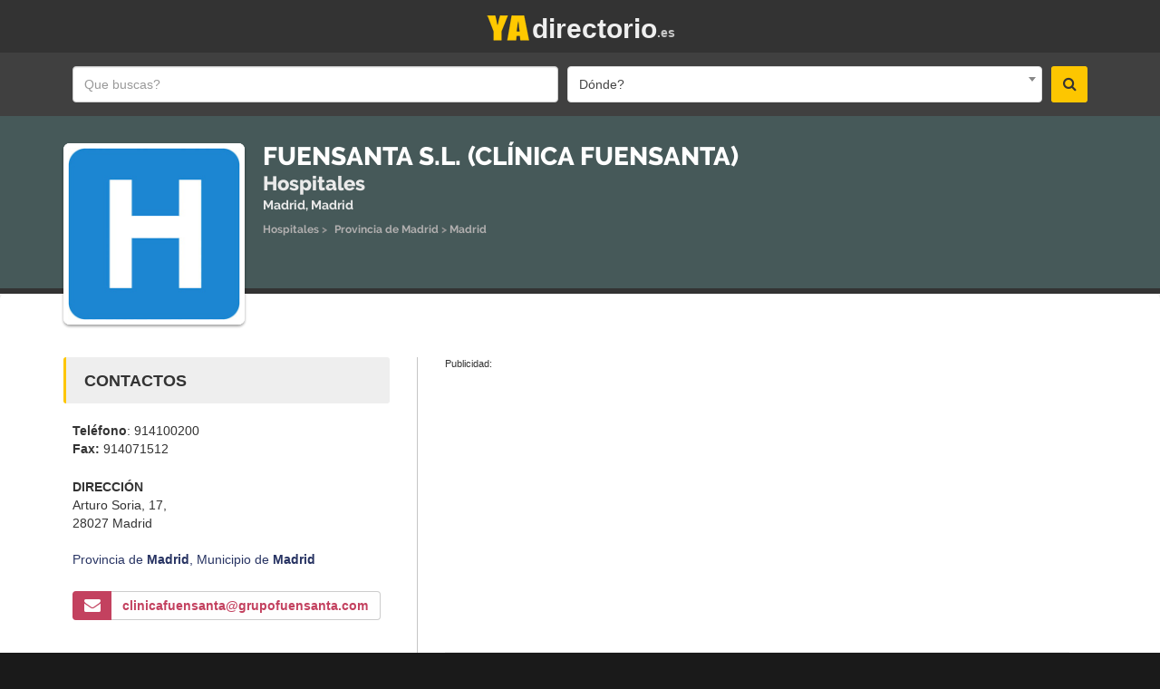

--- FILE ---
content_type: text/html; charset=UTF-8
request_url: https://yadirectorio.es/hospitales/madrid-fuensanta-sl-clinica-fuensanta/29557
body_size: 7128
content:
<!doctype html> <html lang="es"> <head> <meta name="viewport" content="width=device-width, initial-scale=1"> <meta http-equiv="X-UA-Compatible" content="IE=edge"> <meta http-equiv="Content-Type" content="text/html; charset=utf-8"> <title>Fuensanta S.l. (Cl&iacute;nica Fuensanta) - Hospitales, Madrid | YAdirectorio</title> <meta name="description" content="Fuensanta S.l. (Cl&iacute;nica Fuensanta) | Madrid, Madrid. Vea aqu&iacute; la direcci&oacute;n, horario, contacto telef&oacute;nico, direcci&oacute;n de correo electr&oacute;nico y..."> <meta name="Robots" content="index,follow"> <meta name="geo.region" content="ES"> <meta name="geo.position" content="ES"> <meta name="geo.placename" content="ES"> <meta name="msvalidate.01" content="1EA467DA0D39E6C630C49F875416B98A" /> <meta name="yandex-verification" content="6dd696da410b7cd2" /> <meta name="alexaVerifyID" content=""> <!-- FAVICON --> <link rel="apple-touch-icon" sizes="57x57" href="https://yadirectorio.es/img/favicons/apple-touch-icon-57x57.png"> <link rel="apple-touch-icon" sizes="60x60" href="https://yadirectorio.es/img/favicons/apple-touch-icon-60x60.png"> <link rel="apple-touch-icon" sizes="72x72" href="https://yadirectorio.es/img/favicons/apple-touch-icon-72x72.png"> <link rel="apple-touch-icon" sizes="76x76" href="https://yadirectorio.es/img/favicons/apple-touch-icon-76x76.png"> <link rel="apple-touch-icon" sizes="114x114" href="https://yadirectorio.es/img/favicons/apple-touch-icon-114x114.png"> <link rel="apple-touch-icon" sizes="120x120" href="https://yadirectorio.es/img/favicons/apple-touch-icon-120x120.png"> <link rel="apple-touch-icon" sizes="144x144" href="https://yadirectorio.es/img/favicons/apple-touch-icon-144x144.png"> <link rel="apple-touch-icon" sizes="152x152" href="https://yadirectorio.es/img/favicons/apple-touch-icon-152x152.png"> <link rel="apple-touch-icon" sizes="180x180" href="https://yadirectorio.es/img/favicons/apple-touch-icon-180x180.png"> <link rel="icon" type="image/png" href="https://yadirectorio.es/img/favicons/favicon-32x32.png" sizes="32x32"> <link rel="icon" type="image/png" href="https://yadirectorio.es/img/favicons/favicon-194x194.png" sizes="194x194"> <link rel="icon" type="image/png" href="https://yadirectorio.es/img/favicons/favicon-96x96.png" sizes="96x96"> <link rel="icon" type="image/png" href="https://yadirectorio.es/img/favicons/android-chrome-192x192.png" sizes="192x192"> <link rel="icon" type="image/png" href="https://yadirectorio.es/img/favicons/favicon-16x16.png" sizes="16x16"> <link rel="manifest" href="https://yadirectorio.es/img/favicons/manifest.json"> <meta name="msapplication-TileColor" content="#ffffff"> <meta name="msapplication-TileImage" content="https://yadirectorio.es/img/favicons/mstile-144x144.png"> <link rel="canonical" href="https://yadirectorio.es/hospitales/madrid-fuensanta-sl-clinica-fuensanta/29557"> <meta property="fb:admins" content="100002423244750"> <meta property="og:title" content="Fuensanta S.l. (Cl&iacute;nica Fuensanta)"> <meta property="og:type" content="business.business"> <meta property="og:url" content="https://yadirectorio.es/hospitales/madrid-fuensanta-sl-clinica-fuensanta/29557"> <meta property="og:description" content="Hospitales | Arturo Soria, 17, 28027 Madrid, Madrid"> <meta property="og:image" content="https://yadirectorio.es/socialimage.php?thumb=https://yadirectorio.es/fotos/logos/sp/hospitales.jpg"> <meta property="og:image:url" content="https://yadirectorio.es/socialimage.php?thumb=https://yadirectorio.es/fotos/logos/sp/hospitales.jpg"> <meta property="og:image:alt" content="fuensanta-sl-cliacutenica-fuensanta"> <meta property="og:site_name" content="YAdirectorio"/> <meta property="og:locale" content="es"/> <meta property="fb:app_id" content="164579030804478"/> <script type="application/ld+json">{"@context":"http://www.schema.org","@type":"Hospital","@id":"29557","name":"Fuensanta S.l. (Clínica Fuensanta)","url":"https://yadirectorio.es/hospitales/madrid-fuensanta-sl-clinica-fuensanta/29557","image":"https://yadirectorio.es/fotos/logos/sp/hospitales.jpg","description":"Quirurgico, Dependencia Funcional: Privado No Benéfico, Camas: 41","address":{"@type":"PostalAddress","streetAddress":"Arturo Soria, 17, , 28027 Madrid","addressLocality":"Madrid","addressRegion":"Madrid","addressCountry":"España"}}</script> <link rel="stylesheet" type="text/css" href="https://yadirectorio.es/css/style5.css"> <style type="text/css"> .g-recaptcha {
		    transform:scale(0.98);
		    transform-origin:0 0;
		    margin-bottom:30px;
	}
	@media (min-width: 992px) and (max-width: 1199px) {
		.g-recaptcha {
		    transform:scale(0.76);
		    transform-origin:0 0;
		    margin-bottom:10px;
		}
	}
    #breadcrumbs li:not(:first-child) { padding-left: 0 !important;padding-right: 0 !important; }
    #breadcrumbs li a:link,#breadcrumbs li a:visited,#breadcrumbs li a:active{color:#b1afaf}
    #breadcrumbs li a:hover{color:#fdc600} </style> <script async src="https://pagead2.googlesyndication.com/pagead/js/adsbygoogle.js?client=ca-pub-7657688380165422"
          crossorigin="anonymous"></script> <script> </script> <script src="https://um.yadirectorio.es/lib.js"
          data-key="UMRXmD4h3J"
          data-tracking-host="https://um.yadirectorio.es"
          data-randomize-url="true"
          data-privacy-policy="strict"
          defer> </script> <script>window.usermaven = window.usermaven || (function(){(window.usermavenQ = window.usermavenQ || []).push(arguments);})</script> <script> <!-- Delete the Funding Choices cookie if consent is more than 12 months old --> try {
    const nm = "FCCDCF";        // Match name of Funding Choices cookie
    const dm = "yadirectorio.es";    // Match domain of Funding Choices cookie
    const pa = "/";             // Match path of Funding Choices cookie
    let tc = ('; ' + document.cookie).split('; ' + nm + '=');
    if (tc.length === 2) {
      tc = decodeURIComponent(tc.pop().split(';').shift());
      tc = JSON.parse(tc)[3][0].substring(1,9);
      tc = Uint8Array.from(window.atob(tc), (v) => v.charCodeAt(0));
      let dt = (tc[0] * 2**28) + (tc[1] * 2**20) + (tc[2] * 2**12) +
               (tc[3] * 2**4)  + (tc[4] >> 4);
      if (Date.now() / 1000 - dt / 10 > 86400 * 365)
        document.cookie = nm + "=;path=" + pa + ";domain=" + dm +
                          ";expires=" + new Date(0).toUTCString();
    }
  } finally {} </script> <!-- allow ads --> <script async src="https://fundingchoicesmessages.google.com/i/pub-7657688380165422?ers=1" nonce="WizEAwuJBG8zXBUpn7106A"></script><script nonce="WizEAwuJBG8zXBUpn7106A">(function() {function signalGooglefcPresent() {if (!window.frames['googlefcPresent']) {if (document.body) {const iframe = document.createElement('iframe'); iframe.style = 'width: 0; height: 0; border: none; z-index: -1000; left: -1000px; top: -1000px;'; iframe.style.display = 'none'; iframe.name = 'googlefcPresent'; document.body.appendChild(iframe);} else {setTimeout(signalGooglefcPresent, 0);}}}signalGooglefcPresent();})();</script> </head> <body> <div id="main-wrapper"> <header id="header"> <div class="header-top-bar"> <div class="container  text-center "> <div class="" style=" display: inline-block; "> <div class="new-logo-header"> <h2><a href="/"><span style="display:inline-block;width:52px;height:34px;"><img src="https://yadirectorio.es/img/logo3.png" alt="YAdirectorio" width="52" height="34"></span><span class="logo-text2">.es</span><span class="logo-text1">directorio</span></a></h2> </div> </div> <div class="clearfix"></div> </div><!-- END .CONTAINER --> </div> <!-- END .HEADER-TOP-BAR --> <!-- HEADER SEARCH SECTION --> <div class="header-search "> <div class="header-search-bar"> <form action="https://yadirectorio.es/buscar" method="post"> <div class="container"> <div class="search-value"> <div class="keywords"> <input name="empresa" type="text" class="form-control" placeholder="Que buscas?" value=""> </div> <div class="select-location"> <select name="zona" id="zonaMainSearch" class="form-control" style="height:inherit !important;width:100%;"> <option value="">Dónde?</option> </select> </div> <button class="search-btn" type="submit"><i class="fa fa-search"></i></button> <input type="hidden" name="_token" value="l56OoWuMNwl1BH6HvX1RBfiEUaYCaXWhmUie6ygq"> </div> </div> </form> </div> </div> </header> <div class="empresaHeader" style="min-height: 240px;background: #465959 url(/fotos/covers/patterns/1a2.gif) no-repeat center"> <div class="container" style="/*padding-top: 60px !important;*/"> <div class="empresaName2" style="margin-top:-15px"> <div style="text-align:center"><ol id="breadcrumbs" class="list-unstyled list-inline" style="color: #989797;"><li> <a href="https://yadirectorio.es/buscar/Hospitales/-"><span>Hospitales</span></a>&nbsp;&gt;&nbsp;</li><li> <a href="https://yadirectorio.es/buscar/Hospitales/Provincia+de+Madrid"><span>Provincia de Madrid</span></a>&nbsp;&gt;&nbsp;</li><li> <a href="https://yadirectorio.es/buscar/Hospitales/Madrid%2C+Madrid"><span>Madrid</span></a></li></ol></div> </div> <div class="logoImage"> <img
            src="https://yadirectorio.es/fotos/logos/sp/hospitales.jpg"
            alt="fuensanta-sl-clinica-fuensanta"
    				    				style="width:200px;height:200px;margin-top:0px;"
    								> </div> <section> <div class="empresaName"> <h1>Fuensanta S.l. (Cl&iacute;nica Fuensanta)</h1> <h2>Hospitales</h2> <h3>Madrid, Madrid</h3> <div id="breadcrumbsContainer"><ol id="breadcrumbs" class="list-unstyled list-inline" style="color: #989797;"><li> <a href="https://yadirectorio.es/buscar/Hospitales/-"><span>Hospitales</span></a>&nbsp;&gt;&nbsp;</li><li> <a href="https://yadirectorio.es/buscar/Hospitales/Provincia+de+Madrid"><span>Provincia de Madrid</span></a>&nbsp;&gt;&nbsp;</li><li> <a href="https://yadirectorio.es/buscar/Hospitales/Madrid%2C+Madrid"><span>Madrid</span></a></li></ol></div> </div> </section> <script type="application/ld+json"> {
                "@context": "https://schema.org",
                "@type": "BreadcrumbList",
                  "itemListElement": [{
                "@type": "ListItem",
                "position": 1,
                "name": "Hospitales",
                "item": "https://yadirectorio.es/buscar/Hospitales/-"
              },{
                "@type": "ListItem",
                "position": 2,
                "name": "Provincia de Madrid",
                "item": "https://yadirectorio.es/buscar/Hospitales/Provincia+de+Madrid"
              },{
                "@type": "ListItem",
                "position": 3,
                "name": "Madrid",
                "item": "https://yadirectorio.es/buscar/Hospitales/Madrid%2C+Madrid"
              }]}</script> <div class="clearfix"></div> </div> </div> <div id="page-content" class="page-containerp"> <div class="container prelative"> <section> <div class="empresaName2" style="margin-top: 60px;"> <h1 class="tituloen2">Fuensanta S.l. (Cl&iacute;nica Fuensanta)</h1> <h2 style="padding-top:10px">Hospitales</h2> <h3 style="text-align:center; font-weight: normal; font-size: 12px; margin-top:15px;">Madrid, Madrid</h3> </div> </section> <div class="clearfix"></div> <div class="clearfix"></div> <script type="text/javascript"> var td_screen_width = document.body.clientWidth;
			if ( td_screen_width < 992 ) {
				document.write('<div class="row margemTop50"><div class="col-md-12"><div style="margin-bottom:10px;font-weight:normal;font-size:11px;">Publicidad:</div><div id="yadirectorio_empresaTop_testeB" style="min-height:280px;"><!-- yadirectorio_empresaTop_testeB --><ins class="adsbygoogle" style="display:block" data-ad-client="ca-pub-7657688380165422" data-ad-slot="2033770005" data-ad-format="auto"></ins><div class="clearfix"></div></div></div></div>');
				(adsbygoogle = window.adsbygoogle || []).push({});
			} </script> <div class="row"> <div class="col-md-4"> <div class="page-sidebar company-sidebar"> <div class="clearfix"></div> <div class="contact-details2"> <h2 class="margemBottom20">Contactos</h2> <div> <div class="textolinkazul"><span><b>Teléfono</b>: 914100200<br><b>Fax:</b> 914071512</span></div> </div> <div class="no-marginBottom"> <h5 class="uppercase"><strong>Direcci&oacute;n</strong></h5> <div><span>Arturo Soria, 17, <br>28027 Madrid</span></div> </div> <div> <div class="distritoEconcelho"> <br> <h2 class="noth2"><span>Provincia de <strong>Madrid</strong>,</span> <span>Municipio de <strong>Madrid</strong></span></h2> </div> </div> <div> <div class="input-group"> <span class="input-group-addon emailAddon1 font18"><i class="fa fa-envelope branco"></i></span> <div class="input-group-addon linkWebsite" style="white-space: normal;"><b><a href="/cdn-cgi/l/email-protection#e1828d888f8882808794848f92808f9580a1869394918e8794848f92808f9580cf828e8c" class="magenta" style="word-break: break-all;"><span class="__cf_email__" data-cfemail="2a4946434443494b4c5f4f44594b445e4b6a4d585f5a454c5f4f44594b445e4b04494547">[email&#160;protected]</span></a></b></div> </div> </div> </div> <div class="clearfix"></div> <hr> <div class="textc margemTop20"> <!-- yadirectorio_empresaMREC2_v2 --> <div id="yadirectorio_empresaMREC2_v2"> <div style="margin-bottom:10px;font-weight:normal;font-size:11px;">Publicidad:</div> <ins class="adsbygoogle"
  				     style="display:block"
  				     data-ad-client="ca-pub-7657688380165422"
  				     data-ad-slot="4226251988"
  				     data-ad-format="auto"></ins> <script data-cfasync="false" src="/cdn-cgi/scripts/5c5dd728/cloudflare-static/email-decode.min.js"></script><script> (adsbygoogle = window.adsbygoogle || []).push({}); </script> </div> </div> <!-- getyourguide --> </div> <!-- end .page-sidebar --> </div> <!-- end .main-grid layout --> <div class="col-md-8"> <div class="page-content company-profile"> <div class="tab-content"> <div class="tab-pane active" id="company-profile"> <div> <script type="text/javascript"> var td_screen_width = document.body.clientWidth;
        						if ( td_screen_width >= 992 ) {
        							document.write('<div id="yadirectorio_inarticle_top" style="min-height:280px;"><div style="margin-bottom:10px;font-weight:normal;font-size:11px;">Publicidad:</div><ins class="adsbygoogle" style="display:block; text-align:center;" data-ad-client="ca-pub-7657688380165422" data-ad-slot="1778677459" data-ad-format="auto" data-full-width-responsive="true"></ins></div>');
        							(adsbygoogle = window.adsbygoogle || []).push({});
        						} </script> </div> <hr> <h4 style="
                        display: block;
                        margin: 0 0 10px;
                        padding: 17px 20px 15px;
                        width: 100%;
                        background: #eee;
                        border-radius: 3px;
                        border-left: 3px solid #fdc600;
                        font-size: 18px;
                        text-transform: uppercase;
                        margin-bottom: 30px;
                        ">Descripci&oacute;n</h4> <div style="font-size: 15px;line-height: 25px;margin: 0 0 20px; padding-bottom:10px;"> Quirurgico<br>Dependencia Funcional: Privado No Benéfico<br>Camas: 41 </div> <!-- pub-a --> <div class="company-text"> <div class="sobre_servicosPub xxxtextj"><strong>SOBRE LOS HOSPITALES</strong><br /><br />Un hospital o nosocomio es un establecimiento destinado para la atenci&oacute;n y asistencia a enfermos por medio de profesionales m&eacute;dicos, de enfermer&iacute;a y personal auxiliar y de servicios t&eacute;cnicos durante 24 horas, 365 d&iacute;as del a&ntilde;o y disponiendo de tecnolog&iacute;a, aparatolog&iacute;a, instrumental y farmacolog&iacute;a adecuadas.<br /><br />Existen tres clases de hospitales: de Primer, Segundo y Tercer niveles, siendo su asistencia de menor a mayor complejidad. Dentro de ellos se atiende a pacientes con afectaciones que ir&aacute;n de simples a grav&iacute;simas, cr&iacute;ticas, cuidados paliativos o incluso terminales.<br /><br />La estructura de un hospital esta especialmente dise&ntilde;ada para cumplir las funciones de prevenci&oacute;n, diagn&oacute;stico y tratamiento de enfermedades.</div> </div> <!-- pub-a --> <div class="margemTop50"><!--hidden-xs hidden-sm--> <h4 style="
                            display: block;
                            margin: 0 0 10px;
                            padding: 17px 20px 15px;
                            width: 100%;
                            background: #eee;
                            border-radius: 3px;
                            border-left: 3px solid #fdc600;
                            font-size: 18px;
                            text-transform: uppercase;
                            ">Comentarios y Opiniones</h4> <div> <div class="fb-comments" data-href="https://yadirectorio.es/-/fb/29557" data-numposts="5" data-colorscheme="light" data-width="100%" style="background: url(/img/loading-bar1.gif) no-repeat center"></div> </div> </div> <script> let fbobserver = new IntersectionObserver(function(fb, self) {
                if(fb[0].isIntersecting) {
                  (function(d, s, id) {
                      var js, fjs = d.getElementsByTagName(s)[0];
                      if (d.getElementById(id)) return;
                      js = d.createElement(s); js.id = id;
                      js.async=true;
                      js.src = "//connect.facebook.net/es_ES/sdk.js#xfbml=1&version=v10.0&appId=164579030804478";
                      fjs.parentNode.insertBefore(js, fjs);
                    }(document, 'script', 'facebook-jssdk'));

                  // mounted, stop watching
                  self.unobserve(fb[0].target);

                  setTimeout(function() {document.querySelector('.fb-comments').style.background = ""}, 10000)
                }
              }, {
                rootMargin: '0px 0px 50px 0px',
                threshold: 0
              });

              fbobserver.observe(document.querySelector('.fb-comments')); </script> </div> <!-- end .tab-pane --> </div> <!-- end .tab-content --> </div> <!-- end .page-content --> </div> <!-- end .main-grid layout --> </div> <!-- end .row --> </div> </div> <footer id="footer"> <div class="copyright"> <div class="container"> <div class="col-lg-6"> <div> &copy; 2026 yadirectorio.es&nbsp;&nbsp; <div style="display: inline-block"> </div> <div class="clearfix"></div> <br> <span class ="text-lowercase">Fotos e im&aacute;genes est&aacute;n protegidos por derechos de autor de sus respectivos propietarios</span> <br> <span class="small text-left amarelo"> <span><a href="https://yadirectorio.es/politica-de-privacidad">Privacidad y Pol&iacute;tica de Cookies</a></span> <span>&nbsp;|&nbsp;</span> <span><a href="https://yadirectorio.es/terminos-y-condiciones">Condiciones de uso</a></span> </span> </div> </div> <div class="col-lg-6"> <ul class="list-inline azul"> <li><a href="https://yadirectorio.es/login">Login</a></li> </ul> <div class="clearfix">&nbsp;<br>&nbsp;</div> <ul class="list-inline amarelo"> <li></li> </ul> </div> <div class="clearfix"></div> </div> <!-- END .container --> </div> <!-- end .copyright--> </footer> </div> <div id="fb-root"></div> <link rel="stylesheet" type="text/css" href="https://yadirectorio.es/css/fonts.css"> <link rel="stylesheet" type="text/css" href="https://yadirectorio.es/css/select2.min.css"> <link rel="stylesheet" type="text/css" href="https://maxcdn.bootstrapcdn.com/font-awesome/4.6.3/css/font-awesome.min.css"> <script src="https://yadirectorio.es/js/intersection-observer-polyfill.js"></script> <script src="https://yadirectorio.es/js/intersection-observer4.js"></script> <script src="https://yadirectorio.es/js/script27a.js"></script> <script src="//maps.google.com/maps/api/js?key=AIzaSyCO45co0yz3Ur3e7deZ7gGNFgOaevz--vU" async defer></script> <script type="text/javascript"> // gmap for street view
	  /*panorama = GMaps.createPanorama({
	    el: '#company_map_canvas_street',
	    lat : 37.7762546,
	    lng : -122.43277669999998,
	  });*/

	$(document).ready(function($) {
		
		$('#deRota').on('keyup', function (e) {
		    if (e.keyCode == 13) {
				  calcRoute();
	    	 }
		});
	});

    var linking = false;
	function linkclicked(idcliente,linkcliente,url) {
        if(!linking) {
            linking = true;

    	    $.ajax({
    	      url: '/'+url,
    	      type: 'post',
    	      data: {idcliente:idcliente, linkcliente:linkcliente},
    	      cache: false,
    	      headers:
    	      {
    	        'X-CSRF-Token': 'l56OoWuMNwl1BH6HvX1RBfiEUaYCaXWhmUie6ygq'
    	      }
    	    })
    	   .done(function() {
                linking = false;
    	    });
        }
	}

	function toogleEmailBox() {
		if($('#contactPanel').hasClass('hidden')) {
			$('.linkEmail i').removeClass('fa-caret-down').addClass('fa-caret-up');
			$('#contactPanel').removeClass('hidden');
			$('.emailAddon1').addClass('addon1open');
			$('.linkEmail').addClass('addon2open');
		} else {
			$('#contactPanel').addClass('hidden');
			$('.linkEmail i').removeClass('fa-caret-up').addClass('fa-caret-down');
			$('.emailAddon1').removeClass('addon1open');
			$('.linkEmail').removeClass('addon2open');
		}
	}

	$('#enviarEmail').on('submit',function(e) {
      e.preventDefault();
		var form = $('#enviarEmail');
		$("#sucessoEP").addClass('hidden');
		$("#sucessoEP").html('');
		$('#enviarEmail .botoes').addClass('hidden');
		$('#loadingbuttonEP').removeClass('hidden');
		$.ajax({
	     type: "POST",
	     url: form.attr('action'),
	     data: form.serialize(),
	   })
	   .done(function(resposta) {
	   	grecaptcha.reset();
	   	if(resposta != '1')
	   	{
	   		$("#sucessoEP").html(resposta);
	   		$("#sucessoEP").removeClass('hidden');
				$('#loadingbuttonEP').addClass('hidden');
				$('#enviarEmail .botoes').removeClass('hidden');
	   		return;
	   	}
	   	$('#enviarEmail div:not(#sucessoP)').addClass('hidden');
	   	$('#sucessoEP').html("Su mensaje fue enviado con &eacute;xito.");
	   	$('#sucessoEP').removeClass('hidden');

	   });
   });

	
     var pubvis = 0;
    var afpub1 = document.getElementById('afpub1');
    var windowinh = window.innerHeight;
    var af1pub_name = $('#afpub1_name').val();
    var affurl = '/affvis';
    if(af1pub_name) {
        $(window).scroll(function() {
            if(pubvis == 0) {
                var afpub1bounds = afpub1.getBoundingClientRect();
                if(afpub1bounds.top < windowinh && afpub1bounds.bottom > 0) {
                  pubvis = 1;

                  $.ajax({
                    url: affurl,
                    type: 'post',
                    data: {name: af1pub_name },
                    cache: false,
                    headers:
                    {
                      'X-CSRF-Token': 'l56OoWuMNwl1BH6HvX1RBfiEUaYCaXWhmUie6ygq'
                    }
                  })
                }
            }
        });
    } </script> <script type="text/javascript"> window.cookieconsent_options = {"message":"Utilizamos cookies para personalizar contenido y anuncios, proporcionar funcionalidad de redes sociales y analizar nuestro tr&aacute;fico. Tambi&eacute;n compartimos informaci&oacute;n sobre su uso del sitio con nuestros socios de redes sociales, publicidad y an&aacute;lisis. Al seguir navegando, acepta el uso de nuestras cookies.","dismiss":"Percib&iacute;!","learnMore":"M&aacute;s informaci&oacute;n y control de las cookies aqu&iacute;","link":"https://yadirectorio.es/politica-de-privacidad","theme":"dark-bottom"};
        $(document).ready(function() {
            $('select#zonaMainSearch').select2({
              language:'es',
              minimumInputLength: 2,
              ajax: {
                url: 'https://yadirectorio.es/get-towns',
                dataType: 'json',
                type: "GET",
                quietMillis: 50,
                headers:
                {
                  'X-CSRF-Token': 'l56OoWuMNwl1BH6HvX1RBfiEUaYCaXWhmUie6ygq'
                },
                data: function (params) {
                    var queryParameters = {
                        term: params.term
                    }
                    return queryParameters;
                },
                processResults: function (data) {
                    return {
                        results: $.map(data, function (item) {
                            return {
                                text: item.name,
                                id: item.value
                            }
                        })
                    };
                }
              }
            }).on('select2:open', function (evt) {
              $('#select2-zonaMainSearch-results').parent().parent().parent().addClass('zindex9996');
            });

                    }); </script> </body> </html> 

--- FILE ---
content_type: text/html; charset=utf-8
request_url: https://www.google.com/recaptcha/api2/aframe
body_size: 270
content:
<!DOCTYPE HTML><html><head><meta http-equiv="content-type" content="text/html; charset=UTF-8"></head><body><script nonce="PkXnarJgGcHDTQMO2iwHjw">/** Anti-fraud and anti-abuse applications only. See google.com/recaptcha */ try{var clients={'sodar':'https://pagead2.googlesyndication.com/pagead/sodar?'};window.addEventListener("message",function(a){try{if(a.source===window.parent){var b=JSON.parse(a.data);var c=clients[b['id']];if(c){var d=document.createElement('img');d.src=c+b['params']+'&rc='+(localStorage.getItem("rc::a")?sessionStorage.getItem("rc::b"):"");window.document.body.appendChild(d);sessionStorage.setItem("rc::e",parseInt(sessionStorage.getItem("rc::e")||0)+1);localStorage.setItem("rc::h",'1768750597790');}}}catch(b){}});window.parent.postMessage("_grecaptcha_ready", "*");}catch(b){}</script></body></html>

--- FILE ---
content_type: application/javascript; charset=utf-8
request_url: https://fundingchoicesmessages.google.com/f/AGSKWxV2tGeMT-d81mRqHGThC1OzpA0akWo7neN1nqISShdJrBRcihOBHjwSSdTx8xfoN3qdDF36EHDiHbI-ph97f2Netd-oknPx8Te5GJCj_TWiVhCJfsEqeDBVxNdXOaitbK_JzD50qTJF5nn4fwKqmDa2oYMdy_vInsgd85GHE5mQ86etv-PPuAlLyZz_/_.com/adv?/ads/player-/googleadright..html?ad_/flash/ad_
body_size: -1289
content:
window['5f4c41c9-03e5-48d2-ba52-a57f7c5c6cc4'] = true;